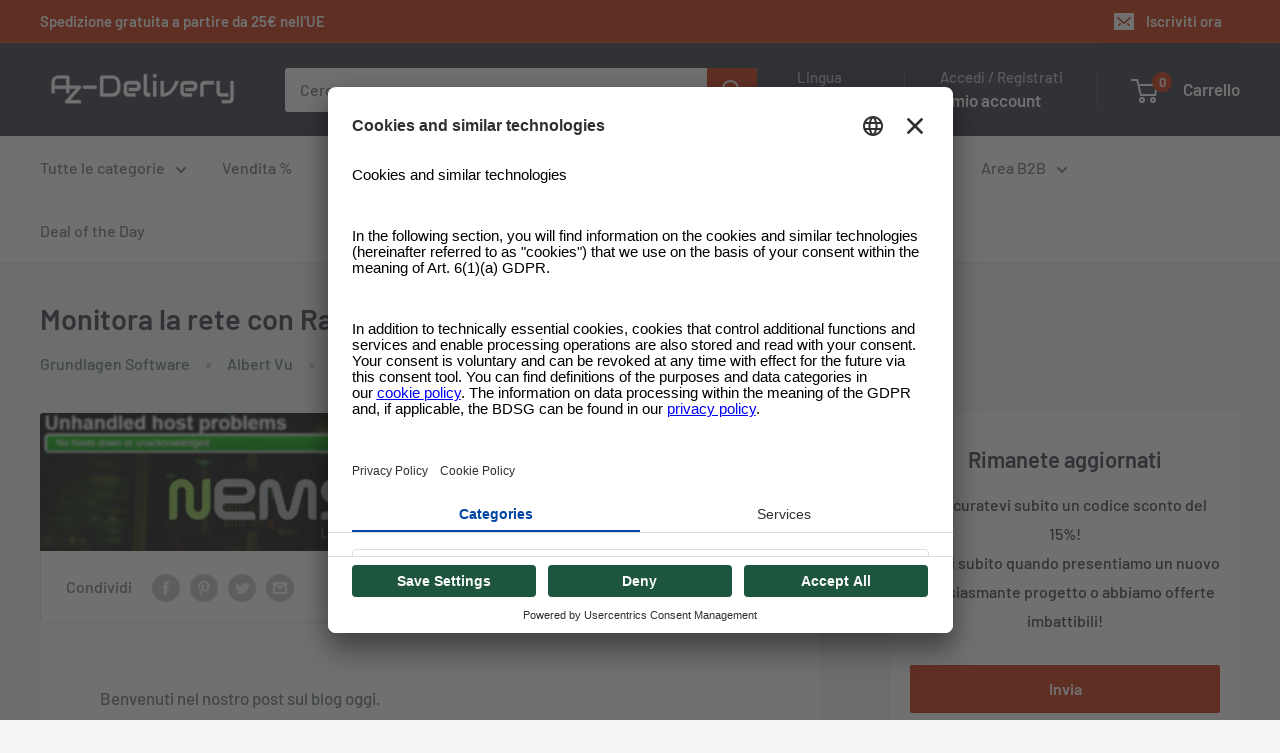

--- FILE ---
content_type: text/javascript; charset=utf-8
request_url: https://www.az-delivery.de/it/cart.js
body_size: -687
content:
{"token":"hWN7EFuSOlWQUNRFiCJ2nuSY?key=a54ddfd106013e0e2f9eef8dba754afa","note":"","attributes":{},"original_total_price":0,"total_price":0,"total_discount":0,"total_weight":0.0,"item_count":0,"items":[],"requires_shipping":false,"currency":"EUR","items_subtotal_price":0,"cart_level_discount_applications":[],"discount_codes":[]}

--- FILE ---
content_type: text/javascript; charset=utf-8
request_url: https://www.az-delivery.de/it/cart.js?random=1767554258493
body_size: -409
content:
{"token":"hWN7EFuSOlWQUNRFiCJ2nuSY?key=a54ddfd106013e0e2f9eef8dba754afa","note":"","attributes":{},"original_total_price":0,"total_price":0,"total_discount":0,"total_weight":0.0,"item_count":0,"items":[],"requires_shipping":false,"currency":"EUR","items_subtotal_price":0,"cart_level_discount_applications":[],"discount_codes":[]}

--- FILE ---
content_type: application/javascript; charset=utf-8
request_url: https://searchanise-ef84.kxcdn.com/preload_data.0Q7w7p9q1H.js
body_size: 12430
content:
window.Searchanise.preloadedSuggestions=['raspberry pi','d1 mini','esp32 dev kit c','arduino nano','raspberry pi 4','arduino uno','esp8266 esp-12f','esp32 nodemcu','relais modul','step down','temperature sensor','esp32 dev kit c v4','oled display','wemos d1 mini','lcd display','led matrix','nodemcu esp8266','arduino mega','ds18b20 sensor','arduino uno r3','jumper wire','usb c','az touch','breadboard kit','nano v3','logic analyzer','d1 mini esp32','servo motor','touch display','esp32 wroom 32','d1 r32','sd card','ir sensor','usb kabel','raspberry pi kamera','dht22 am2302 temperatursensor und luftfeuchtigkeitssensor','micro usb','bmp280 bme280','dc dc','relay module','power supply','0,96 zoll oled display','can bus','ds18b20 temperatursensoren','rgb led','weihnachtsbaum kit','netzteil 5v','quick start guide','hall sensor','mini breadboard','raspberry pi pico','gps modul','rtc ds3231','rfid kit rc522','stepper motor','nrf24l01 2,4 ghz wireless','esp cam','logic level converter','i2c schnittstelle','i2c display','jumper wire kabel','esp8266-01s esp-01s','internet radio','tft display','hc-05 hc-06 bluetooth','arduino micro','esp 8266 ebook','esp32 wroom','nano v3.0 mit atmega328 ch340','camera module','dc-dc step down modul','batterie shield','bodenfeuchtesensor boden feuchtigkeit','lipo akku','digispark attiny85','esp32 s3','rgb ws2812b','esp32 d1 mini','raspberry pi 5','pro mini','usb ttl','wemos d1','jumper kabel','esp32 mini','breakout board','1,3 zoll oled','sd card reader','arduino pro mini','battery shield','arduino pro micro','esp32 ebook','mp3 player','esp32 dev kit c v2','esp32 lora','bluetooth modul','motor shield','e books','strom sensoren','tp4056 laderegler','az touch mod','rfid reader','solid state relais','co sensoren','bme280 i2c','cnc shield','pro micro','ads1115 adc','arduino nano v3','hc-sr04 ultraschall-sensor','licht sensor','arduino wifi','uno r3','spannung sensor modul','led rgb','relais 230v','dc dc step down','d1 mini pro','h v','micro sd','motor driver','arduino mega 2560','ethernet shield','lcd 16x2','lochraster platine','starter kit','funk module','gsm modul','tonuino set','schrittmotor treiber','level shifter','solar modul','dfplayer mini','pin header','ir modul','löt set','220v zu 5v mini netzteil','lora modul','dht11 temperatursensor','nodemcu esp32','esp relais','tp4056 micro usb 5v 1a laderegler lithium li ion batterie charger modul','ft232rl usb','ph sensor','strom sensor','buck converter','raspberry pi pico w','internet radio esp32','gas sensor','pcb board','solar panel','esp32 dev kit','temperatur sensor','esp32 d1','lm2596s step-down','esp32 kamera','oled ssd1306','esp 32 wroom 32','voltage sensor','esp32 d1 r32 board','433mhz modul','kondensator sortiment','rotary encoder','audio verstärker','esp 8266 d1 mini','touch sensor','ftdi adapter','sensor kit','potentiometer set','feuchte sensor','smart home','widerstand sortiment','micro servo','wlan modul','hd44780 2004 lcd display bundle','wlan antenne','mb-102 breadboard','lcd 4x20','led strip','netzteil 12v','ab if','esp32 display','gy-68 bmp180','infrarot sensor','d1 mini nodemcu mit esp8266','arduino shield','7 segment display','atmega 328p','co2 sensor','wire kabel','ad wandler','arduino mini','ac dc','esp32 lolin32','are delivery','az-touch mod','ein aus schalter','neo-6m gps-modul','cnc shield v3','pegelwandler 5v 3.3v','e ink','pi camera','esp32 cam modul','arduino kit','2,8 zoll tft display','co sensor','18650 battery shield','wemos d1 mini pro','raspberry pi zero 2 w','voltmeter spannungsmesser','uv sensor','usb adapter','e book','e-paper display','dc motor','lithium batterie','mosfet modul','gehäuse für arduino','pi pico','ds18b20 mit 3m kabe','az-delivery esp32-wroom-32','mp3 player dfplayer','spannungsregler 5v','gy-521 mpu-6050','rfid card','16 relay module','epaper display','wifi modul','dc dc wandler','esp 32 cam','ir bewegungssensor','funkmodul nrf24l01','az-delivery überraschungsbox','vl53l0x time-of-flight tof laser abstandssensor','sensor shield','mq-135 gas sensor luftqualität modul','laderegler lithium','e paper','lautsprecher für arduino','esp32 gehäuse','esp32 s','esp8266 d1 mini','real time clock','pi zero','ch340 treiber','esp8266mod 12f','mini netzteil','spannungsregler 3,3v','dc dc step up','arduino due','lm2596s dc-dc','sim800l gsm gprs modul mit antenne','reed kontakt','pwm modul','pir sensor','e ink display','arduino bluetooth','d1 mini v3','esp32 board','micro usb kabel','esp8266 esp-01s','ds3231 rtc','esp-32 dev kit c v4','son off','mega 2560 r3','light sensor','verstärker modul','raspberry pico','led display','dht11 temperatursensor und luftfeuchtigkeitssensor','esp32 wroom-32','esp 8266 esp-12f','esp32 dev','robot car','opto koppler','nodemcu v3','driver download','stiftleisten 2,54 mm','esp8266 nodemcu','sd karte','868mhz lora','push button','l g','wifi module','gyroskop und beschleunigungssensor','esp32 cam','in us','ky-040 drehwinkelgeber drehgeber rotary encoder modul','radar sensor','mcp2515 can bus modul','humidity sensor','mt3608 dc-dc netzteil adapter step up modul','rfid chip','max7219 8x32','peltier element','arduino display','esp programmer','komplett kostenfreies ebook download','arduino lichtschranke','optokoppler modul','raspberry pi 4 model b','ir receiver','wasser sensor','arduino stromversorgung','hd44780 1602 lcd modul display bundle mit i2c schnittstelle 2x16 zeichen mit grünem hintergrund','kamera für raspberry','esp32 lan','a4988 schrittmotor-treiber-modul','smart robot car kit','induktiver näherungssensor','esp8266-01s esp-01s wlan wifi modul 5v mit relais adapter','servo mg90s','arduino mini pro','pin leiste','nrf24l01 radio board','internet radio mit dem esp32','bh1750 lichtsensor','pico w','moisture sensor','mb 102 breadboard steckbrett','li-ion akkus','arduino nano v3 atmega328p','überraschungsbox xxl','esp32 devkit doit','power bank','esp32 v4','led weihnachtsbaum','micro a','joystick modul','esp8266 12f','esp32 d1 r32','led cube','ebook arduino','piezo buzzer','ir led','st-link v2','sound audio modul','d1 mini nodemcu','esp32 usb c','servo treiber','reed sensor','tm1637 4 digit 7-segment display','lcd i2c','nodemcu lolin v3','solid state','5v netzteil','esp32 nodemcu development board','4x4 matrix keypad tastatur','quick start guide esp32','arduino set','arduino pro mini 3,3v','raspberry pi 3','resistor kit','0,96 zoll oled display i2c ssd1306','relais 5v','lipo laderegler','druck sensor','rgb ws2812','les de','prototyping shield','led controller','usb uart','port expander','acs712 5a','1,8 zoll spi tft display','esp32 mini d1','in mp','arduino i','mq-2 gassensormodul','dot matrix','h brücke','spi display','rs232 to ttl','esp32 antenne','wetterstation kit','rs485 shield','esp32 schrittmotor','tof sensor','digispark rev.3 kickstarter mit attiny85 und usb','current sensor','raspberry pi zero w','micro bit','hw-140 dc-dc buck boost converter','txs0108e logic level converter','bme280 esp32','isp programmer','widerstände resistor kit','usb serial','ads1115 analog digitalwandler','ebook esp32','ft232rl modul','arduino uno wifi','infrarot modul','esp32 book','esp8266mod 12-f','potentiometer arduino','esp camera','spannungswandler dc-dc','ft232-az usb','nrf24l01 mit','stm32f103c8t6 mikrocontroller','laser abstandssensor','sim800l gsm','mcp23017 serielles interface','arduino mkr','logic level','christmas tree','pca9685 16 ebook','arduino kompendium','spi reader','l298n motortreiber','lte modul','3,5 zoll display','real time clock rtc','esp display','esp32 wifi','soil moisture sensor','868mhz lora esp32','esp32 kit','ft232rl usb zu serial adapter','e paper display','max7219 8x32 4 in 1 dot matrix led anzeigemodul','rgb led ring','rs485 modul','ccs811 sensor','stepper treiber','ds 18b20','az delivery','vl53l0x time-of-flight','bread board','led ring','dht22 am2302 temperatursensor und','mini mp3 dfplayer module','taster modul','micro sd card modul','max7219 8x8','esp32 s2','hall sensoren','esp32-cam modul','hc-sr04 ultraschall modul entfernungsmesser sensor','esp32 c3','blue pill','oled i2c','sd shield','az-delivery bewegungsmelder','hd44780 2004 lcd display','step down converter','arduino buch','akku pack','spi tft','step up','d1 mini shield','gy-68 bmp180 barometrischer luftdruck und temperatur sensor','helligkeit sensor','esp 12f','prototyping board','hc-sr501 pir','2 relay module','node mcu v3','alimentation 5v','esp8266 d1','raspberry zero','data logger','esp32 wrover','with arduino','air quality sensor','i2s dac','esp 32 book','mh sensor','can bus modul','laser module','mg996r servo','esp32 bluetooth','mos fet','adc modul','led panel','esp32 devkit','esp32 ethernet','gy-21 htu21','microcontroller board','ky-037 hochempfindliches mikrofon','buck boost','led cube 8x8x8','micro sd card','attiny85 und','1,3 zoll oled display i2c chip 128 x 64','w5500 ethernet','neo-6m gps','display oled','tcrt5000 infrarot sensor','battery expansion shield 18650 v3','bewässerungsmodul diy-kit','seeeduino xiao','bodenfeuchtesensor hygrometer','gehäuse raspberry pi','acs712 30a ampere stromsensor','d1 esp32','sensor set','az-touch wandgehäuseset mit 2,8 zol','xl4015 dc-dc','arduino sensoren','r32 esp32','8 relay module','esp 01s','3d drucker','433mhz modules','display arduino','arduino micro pro','p zu','terminal adapter','überraschungsbox erhalten','load cell','li ion','mq sensor','arduino nano ebook','stm32f401 development board','analog digital','volt amperemeter','level converter','usb to ttl','a4988 schrittmotor-treiber-modul mit kühlkörper','led treiber','sound modul','usb buchse','lm2596s step-down dc-dc','16 in 1 sensor kit','mini usb','set buchsenleisten','nodemcu amica v2','rfid rc522','e-paper display am esp32 und esp8266','boost converter','pca9685 16 kanal 12 bit pwm','ac dc wandler','arduino not aus','akku arduino','d1 shield','hd44780 2004 lcd display 4x20 i2c','di mini','2,4 zoll tft lcd touch display','bmp280 barometer','solar 5v','tp5400 micro usb power bank','7 segment anzeige','max6675 temperatursensor','sg90 servo','esp32 c6','l293d motor shield','led streifen','esp32 nodemcu d1 r32','photo resistor','nodemcu esp8266mod-12f','step up modul','arduino leonardo','esp mini','jst stecker','widerstand ohm','led ampel','thermometer temperatursensor','esp32-wroom 32','tonuino set mp3 player','esp8266 esp01','raspberry kamera','mb 102 breadboard','esp now','esp32 wroom 32 ebook','web radio','transistoren set','cp2102 usb zu ttl','esp wroom 32','mini digital voltmeter','rs485 schnittstelle','raspberry pi display','drv8825 schrittmotor-treiber-modul','usb c kabel','esp d1 mini','battery charger','kapazitiver sensor','d1 board','enc28j60 ethernet shield lan netzwerk','gy-271 kompassmodul sensor','voltage regulator','cnc shield v3 bundle','time of flight sensor','mt3608 dc-dc','diy weihnachtsbaum kit','raspberry display','esp32 cam mb','arduino board','attiny85 ebook','soil moisture','led modul','ftdi usb','hc sr04','display rund','esp32 dev kit c v4 nodemcu','mini d1','irf520 mos driver modul','esp32 breakout board','digital analog wandler','ble modul','wemos d1 mini produkte','transistoren npn','arduino starter kits','esp32 d1 mini nodemcu','usb a','st link','arduino esp32','esp32 oled','mikrocontroller board mit atmega328p','cable arduino','lötbesteck lötwerkzeug','automatische pflanzenbewässerung','arduino wlan','mini d1 esp32','download pile','az j','hw-140 dc-dc','esp32 lolin','esp8266 mod 12f','smart robot car','arduino pro mini 5v','arduino uhr','esp-32 dev kit c','tec1-12706 peltier','esp 32 d1','finger sensor','esp8266 ebook','spannung sensor','dht22 am2302','e-book esp32','hutschienen montage','kühlkörper für','digital potentiometer','pi cam','stm32 blue pill','ams1117 3,3v','arduino mega 2560 ebook','ky-040 drehwinkelgeber','led anzeige','vibration sensor','dioden set','esp8266 esp-01','lochrasterplatine leiterplatte','dht22 ebook','az-nano v3-board','foto widerstand','quick start','nodemcu amica modul v2 esp8266 esp-12f','2.8 inch touchscreen','mpu-6050 3-achsen-gyroskop','arduino ide','temperature and humidity','led ws2812b','arduino starter kit','bodenfeuchte sensor modul','raspberry pi pico rp2040','5v to 3.3v','delivery app','1,8 zoll spi tft display 128 x 160 pixeln','nano v3.0','ky-033 linien folger line tracking sensor modul tcrt5000','time of flight','sensor shield v 5','the guide','magnet schalter','dc dc converter','vl53l0x ebook','led driver','xl 4016 e1','arduino nano every','beschleunigungssensor 3-axis','lan module','arduino ethernet','dia das','jumper wire m2m/f2m/f2f','port expander mcp23017','esp adapter','servo tester','arduino pro','cd60l ebook','esp32 arduino','com e','5v relais','rtc echtzeituhr','max9814 mikrofon','ds1302 real time clock','12v auf 5v','esp32s dev kit c v4','micro switch','micro schalter','control i arduino','op amp','d1 mini esp8266','0.96 display oled','ldr sensor','arduino sensor','motor treiber','ds3231 i2c','da wandler','regentropfen regen sensor modul','kit arduino','esp32 batterie','pwm signalgenerator','feuchtigkeitssensor pflanzenbewässerungs-modul','switch button','esp32 v2','arduino led','sim 800l','wiederstand set','solar power','lj12a3-4-z/bx induktiver näherungssensor','nodemcu lua lolin v3 modul mit esp8266 12f','automatische wasserpumpe','usb charger','esp01 s','super starter kit','mosfet transistor','df player','tp4056 micro usb 5v','diy led weihnachtsbaum kit','que es y','io expander','usb seriell','esp home','nodemcu lolin v3 module esp8266 esp-12f','bodenfeuchte sensor','esp01 adapter','matrix led','arduino ebook','entfernungsmesser sensor','capacitive soil moisture sensor','d1mini esp8266','poti einstellbarer','ky-010 lichtschranke','rasperry pi','uart-ttl usb adapter','usb netzteil','5v 3.3v','esp-32 dev kit c v2','433mhz module','motor controller','display spi','ecran lcd','reed switch','micro python','adapter board','esp stromversorgung','multiplexer pca9548a','esp d1','accelerometer 3-axis','air quality','raspberry pi hat','dac arduino','led bar','amplifier modul','d1 mini nodemcu mit esp8266-12f','ph wert','12v netzteil','one wire','esp 32 mini','arduino relais','sound sensor','mini pro','lgt8f328p mit ch340','gpio extension','1,77 zoll spi tft-display','mb102 breadboard netzteil adapter power supply modul 3.3v/5v','35 sensor kit','relais 12v','magnetic sensor','usb micro','kondensator supercapacitor','esp32 nodemcu module','node mcu esp32','pcb schutzboard','st link v2','dupont steckkabel','wasserpumpe 5v','arduino dc','max98357a ebook','led set','led ring 5v rgb ws2812b 12-bit 37mm','touch screen','ir sender','apple homekit mit esp32','esp32 breakout','kabel steckbrücken','download ebook','bausatz löten','raspberry camera','az application','header pins','sim808 modul','3d touch','esp32 quick-start-guide','auf deutsch','esp8266 mini','stepper driver','ads1115 analog','usb programmer','w led','0,91 zoll oled i2c display 128 x 32','serial adapter','pca9548a i2c iic multiplexer','cable set','datenlogger modul data recorder shield','mini mp3 player','drv8825 e books','esp-32 dev kit','usb cable','uv led','touch mod','din rail','lcd keypad shield','ads1115 adc modul','terminal adapter board mit schraubklemmen','usb power','sensor luftfeuchtigkeit','ecran i2c','christmas tree v2','spannung messen','esp8266 antenne','lithium-batterien bms','2.4 tft lcd','battery expansion shield 18650','usb to serial','esp8266 nodemcu v3','ky-004 taster','mb102 adapter','h bridge','bewässerungsmodul diy-kit automatische','development board','u 64 led matrix','l293d motortreiber','step down modul','smarthome buch','alle produkte','tcs3200 farbsensor','magnet sensor','neo-6m gps-modul erläutert','esp32 s2 mini','1602 lcd i2c','dsn-vc288 voltmeter amperemeter modul mit led display','bluetooth ble','max98357a i2s amplifier module','adventskalender mit','elko sortiment','pin stifte','pi kamera','regen sensor','esp32-dev-kit c','lautsprecher micro','ov7670 arduino','usb uart-ttl','esp8266 relais','arduino iot','box xxl','display touch','ssd1306 display','hc-sr501 pir bewegungsmelder','kapazitiver feuchtigkeit','cp2102 treiber','pressure sensor','an war','drehzahlregler pwm-modul','dev kit c','display esp32','projekte mit micropython','level shifter 3,3v','led uhr','7-segment display','thermoelektischer wandler','motion sensor','gy-bme280 barometrischer','mini speaker','bl touch','abstandssensor arduino','usb ttl adapter','photo diode','dev kit','az-envy wlan esp8266-12f','mikrocontroller board mit usb-kabel','pam8403 digitaler mini audio','terminal adapter board','hc-05 bluetooth modul','prototype shield','esp easy','led rot','step up converter','strom messung','esp32 c','water sensor','gy-302 bh1750','luftfeuchte sensor','esp display gehäuse','voltage converter','led arduino','esp32 dev kit v2','sim modul','e book en francais','raspberry pico w','acs712 30a','raspberry pi 4b','ov2640 kamera','2,4 tft lcd display modul ili9341 240x320','sensore temperatura','nodemcu lua lolin v3','2,4 zoll tft lcd display','esp board','mcp2515 can','rc car','internetradio esp32','esp prog','charger lipo','arduino uno ebook','display raspberry','esp kamera','kapazitiver näherungsschalter','lan modul','35 in 1 sensorenkit','data logger shield','microphone module','esp 8266 lolin','led ring 5v rgb ws2812b 12-bit 50mm','keypad shield','arduino mega 2560 r3','mikrofon modul','esp32 node mcu','dupont kabel','rfid kit','spannungsregler dc dc','e-ink display','lolin v3','micro sd karte','l298n motortreiber platine','sensor modul','esp8266mod-12f wifi','arduino uno 4','led 5v','schrumpfschlauch sortiment 560 stück','gy-271 kompassmodul sensor e-books','stepper motor driver','esp32 shield','tft lcd','erschütterung sensor','ky-024 hall','step motor','tft touch','home kit','ky-019 relais','esp32 esp-wroom-32','rc522 ebook','remote control','usb to uart','bewegungsmelder 3v','kamera arduino','zweite chance','tonuino platine','irf520 mos driver modul 0-24v 5a','hw-140 buck','st7735 tft spi','plant set','relais 230v 5v','nodemcu amica','wetterstation mit arduino','ir empfänger','heltec esp32','display ili9341 2,8','mq-135 gas','bluetooth audio','gyroskop gy-521','stereo verstärker','mosfet driver','4 relais modul','servo mg995','stm32f401 development board v 3.0','temp sensor','epaper display mit 2,9 zoll e-ink','3d drucker blog','dc motor driver','mini mp3 player dfplayer master module','usb seriell adapter','lcd display 16x2','ir diode','esp8266 lolin','arduino ide programmieren für einsteiger','az nano','plant watering alarm','az a 4','programmieradapter ftdi/ch340/cp2102','ttl rs232','cnc shield v3 bundle mit 5 stuck a4988','0,28 zoll mini digital voltmeter','jst buchse','buck boost converter','flex cable','led sortiment','arduino r3','multimeter kit','li ion akku','usb host','christmas tree kit','arduibox esp','usb adapter fur esp8266','plant watering','esp32 usb','u64 led matrix panel','display tft','usb laderegler','w5100 ethernet shield','d1 mini v3 nodemcu esp8266ex','foto diode','pin socket','ecran arduino','nano every','1,77 zoll spi tft-display und 128x160 pixeln','amica v2','bewässerung set','esp32 buch','flachband kabel','funk modul','hygrometer modul','big box','mqtt auf dem raspberry pi','i2c oled','esp8266 mod','1.77 inch spi tft display','écran oled','az nano v3','optokoppler low-level-trigger','5v power supply','raspi pico','digispark rev.3','neo 6m','sg90 micro servo motor 9g','ams1117 stromversorgungsmodul','ardui touch','smd led','esp8266-01s ebook','tp5400 micro usb power bank modul','esp relay','nodemcu v2','wifi antenne','mpu6050 gyroscope','ili9341 240x320','d1 mini esp8266-12f','taster led','wifi arduino','mini solar panel','esp32 uno','raspberry pi 3 b','luftdruck sensor','tilt sensor','ky-022 set ir empfänger','esp 32 d1 mini','esp32 wlan','arduino zero','ultrasonic sensor','esp ebook','raspberry pi 5 8 gb','luftqualität sensor','flexkabel raspberry','esp32 devkit c','ds18b20 sensor meter','esp32 projekte','xh-w3001 thermostat','esp8266 wifi','nano shield','esp8266 esp','esp32 d1 r32 wifi','mg90s micro servomotor','on off schalter','matrix display','lcd display 16x2 i2c','d1 mini nodemcu mit esp8266-12f wlan modul','dc dc stepdown converter','esp32 node','display lcd','e-book arduino','rf modul','txs0108e ebook','kf-301 1-relais','raspberry pi gehäuse','mb102 breadboard kit','arduino shields','sonde temperature','i2c ad wandler','dc-dc step down xl4015','raspberry hat','4x4 keypad','ft232rl interface','gpio breakout board','mini usb kabel','esp 32 wroom','power of','micropython mit esp32','panneau solaire','logischen pegelwandler','mqtt esp32','usb zu ttl','dht20 ebook','tür sensor','esp32 adapter','esp8266 arduino','pegelwandler 3.3v','bt modul','ir infrarot','esp32 set','photoresistor-sensor-modul lichtschranke','weather station','nodemcu lua amica modul v2 esp8266 esp-12f wifi wifi development board mit cp2102','alimentation arduino','micro controller','esp32 devkit v1','neopixel ws2812','datenlogger modul','esp32 lolin lolin32','ky-006 passiver piezo buzzer alarm','ttp223b touch','mikro usb','lolin32 lite','hutschienen esp','0,66 oled display shield','az-touch mod wandgehäuseset','hc05 bluetooth','esp32 relais','module dimensions','usb stecker','arduino gehäuse','az-envy wlan esp8266-12f umwelt entwicklungsboard mit feuchtigkeits und luftqualitätssensor mq-2 und sht30','regensensor modul','3d druck','gy-302 bh1750 licht sensor','az-delivery xl4016 step down converter','ssr relais','netzteil adapter','esp32s board','esp8266 esp-12e','step up down','az delivery mikrocontroller','jumper stecker','lcd touch','relais shield','laser sensor','kühlkörper raspberry pi','raspberry pi camera module','esp32 modul','220v zu 3,3v','mos module','light sensor module','sensor arduino','esp32 usb-c','rf transceiver','gps module','shield arduino','raspberry pi zero 2','led module','arduino kabel','azdelivery esp32','usb shield','surprise box','acs712 20a','arduino mkr 1010','proximity sensor','d1 board nodemcu esp8266mod-12f wifi wlan modul','distance sensors','0,96 zoll oled ssd1306 display i2c 128 x 64 pixel','enc28j60 ethernet','arduino motorshield','az touch ebook','eeprom i2c','lta ba ma','color sensor','8x8 dot matrix','simple robot','raspberry pi 3 model b','wtv020 sound audio module','esp32-wroom-32 bestückt','pro power','tft spi','uno r4','esp32 v','mcp23017 serielles interface modul','wifi shield','feuchte sensoren','capacitor kit','az-nano v3','74hc595 ic','display i2c','sender empfänger','pflanzen-bewässerung-set ebook','arduino uno shield','hc-sr04 ultraschall modul','co 2 sensor','arduino wifi shield','gsm module','hd44780 1602 lcd','power delivery','az-touch esp32','oled sh1106','verstärker modul 5v','ch340g treiber','on off','mikrocontroller board atmega328','akku ladeplatine','esp32 webserver','hat raspberry','lcd 20x4','usb b','gy bmp280','typ k','raspberry pi4','esp8266 oled','df player mini','rain sensor module','schraubklemmen kompatibel','1.3 zoll oled','real time','bouton poussoir','usb breakout','12v 5v','arduino motor','esp32 audio','gy-61 adxl335','node mcu quick-start-guide','esp32s dev kit c v4.2','tp 4056 5v usb','ky-003 digital hall sensor','d1 min','vl6180x ebook','nema17 motore','sim 900 gprs/gsm shield','wetterstation oled','node mcu','dc buchse','led 5mm','nrf24l01 la','raspberry pi 400','9v batterie','round display','arduino nano esp32','relais module','ebooks english','solid state relais ebook','nodemcu esp32 s','esp8266 01s','jumper cable','batterie halter','pi hat','arduino netzteil','feuchtigkeits sensor','display esp','led kit','farb sensor','radiowecker mit touchscreen set','neopixel led','ir kamera','arduino kompendium e-book','xh-m401 dc-dc','power supply module','netzteil 24v','rgb ring','christmas tree ebook','raspberry gehäuse','ebook esp8266','federleisten 19-polig','arduino nano 33 iot','uno shield','uno wifi','esp32cam mb','arduino every','1.8 spi tft','esp32 ebooks','lin bus','radar modul','rgb matrix','rfid 125khz','lipo shield','d1 r32 board','keramik kondensatoren','rauch sensor','arduino vin','sensoren set','software az-delivery','wireless module','lichtsensor modul','relais modul 5v','schrumpfschlauch sortiment','clock rtc ds3231','capteur de courant','esp8266 mini d1','audio amplifier','screw terminal','ov7670 300kp vga-kamera','kamera modul','mos modul','arduino giga','i2c controller','temperature sensor module','rfid karten','esp32 battery','wlan antenne esp','220v zu 5v mini-netzteil','adafruit feather','lux sensor','water level sensor','display shield','epaper ebook','relais 3,3v','pi pico w','esp32 dev kit v4','ultraschall sensor','m bus','usb stromversorgung','carte arduino','dc-dc step down','3d led cube','18650 battery expansion shield','shield d1 mini','voltage sensor modul','esp32 d1 mini nodemcu wifi modul','kf-301 1-relais low-level-trigger','mikrocontroller board','strom zu spannung','arduino ethernet shield','vibrations module','az envy buch','raspi zero','esp lan','led strips','ky-005 ir infrarot sender','arduino camera','induktiver sensor','uart usb','mb102 breadbord','ky-012 buzzer','rs232 ttl','ldr widerstand','smarthome zentrale mit arduitouch','esp32-cam ebook','usb mini','volt meter','draht kabel','ring led','pegelwandler 5v','dht11 ebook','nrf24l01 plus','h-bridge driver module','projekte arduino','starter set','gpio erweiterung','pro mini 3.3v','xl4016e1 dc-dc','5v 3,3v','signal generator','ir sensor modul','helligkeitsensor fur arduino','mhz 19 b','i2c sensor','lan shield','batterie shield für lithium batterien für d1 mini','tcs34725 ebook','netzteil 3,3v','1 wire sensor','micropython mit dem esp32','ec sensor','passenden stiftleisten','light barrier sensor module','externe antenne','analog digitalwandler','esp32 nodemcu module wlan wifi development board mit cp2102','jumper wires','lj12 a3-4-z/bx','heartbeat sensor','stepdown converter','esp32 arduino board','nema17 motoren','pcb schutzboard für 4 lithium-batterien bms board modul','hw-598 usb','e-book display','gy-302 bh170','c mini','esp32 micropython','esp8266 display','jst ph2,0','trct5000 ir','compass module','lage sensor','usb uart adapter','esp32 cp2102','adruino nano','fm module','esp32 nodemcu d1 r32 entwicklungsboard','module relais','esp 32 ebook','hc sr501','uln2003 stepper','esp 32s','esp mini d1','d1 pro','raspberry pi zero','xxxl box','relais 3v','esp8266mod 12-f d1 mini','node red','3v to 5v','az-delivery ac-05-3-netzteil','display raspberry pi','esp32 quick start guide','esp8266 12e','co 2 sensoren','ac dc 5v','battery expansion shield','wetterstation mit dem','12v relais','esp shield','drehwinkelgeber drehgeber','nodemcu lua','esp8266 usb','bmp280 bmp280','tpa3116d2 quick-start-guide','internetradio mit esp32','neigung sensor','esp ethernet','esp32 module','esp32 r32','adruino uno','ky-032 ir hindernis sensor modul','mini voltmeter','az d1mini','linien folger','esp32 lora board','micro pro','poe ethernet','nokia 5110 lcd display','stecker strom','wifi kit 8','ir module','transistor modul','gewicht sensoren','ac dc 220 5v 3w','powerbank module','d1 mini v4','lm2596s dc-dc netzteil','kondensatoren sortiment','cam modul','raspberry pi 4 b','wiederstand ohm','gps gsm','arduino starter','kabel set','dev kit c v4','esp kit','hc-05 hc-06 bluetooth wireless rf-transceiver-modul rs232 serielle ttl','smart home starter-kits','esp8266 v3','az-envy wlan','arduino nano 33 ble','haut parleur','sensor shield arduino','arduino uno treiber','raspberry pi display 7','ky-018 ldr','d1 board nodemcu esp8266mod-12f','gps neo-6m','ir transmitter','gc9a01 1.28-zoll rundes tft display','pcb board set lochrasterplatte lochrasterplatine leiterplatte','lcd modul','arduino uno mini','i2c interface','5v led','heat sink','esp32 d1 r32 board esp32-wroom-32','esp32 c3 mini','arduino mini pro v3','apple homekit','at mega','modbus arduino','can shield','wemos d1 mini esp32','1,8 zoll tft','usb anschluss','2,8 zoll touchscreen','b kits delivery','temperature az','rotary encoders','soldering tool','rgb led panel','mini power supply','esp32 nodemcu d1 r32 wlan','max7219 led','sh1106 oled','led matrix uhr','li ion charger','alimentation électrique','extension board','esp32 development board','arduino kamera','lipo akkus','ad converter','usb zu seriell adapter','st7735 tft-controller','stiftleisten mm','mini esp32','2-relais modul','esp32 nodemcu module wlan wifi development board','adxl335 beschleunigungssensor','dc-dc wandler','ky-015 dht 11 temperatursensor modul','wasserpumpe ein','rgb sensor','esp32 breadboard','rasperberry pi','2.8 tft touchscreen','distance sensor','esp usb','esp01 adapter ebook','analog digital wandler','fernbedienung ir','peltier modul','start guide','schrauben m2','can bus shield','solarpanel 5v','esp 32 dev kit','dc converter','mini mp3','platform io','tilt sensor modul','d1 mini battery shield','sonde de temperature','ws2812b rgb led','lcd shield','externe spannungsversorgung','arduino motor shield','9v clip','book esp32','elko 1000uf','neopixel ring','sim900 modul','camera arduino','gy-bme280 sensor','gy-bmp280 barometrischer','esp8266 adapter','esp wroom','logic converter','raspberry pi gpio','lüfter raspberry','temperatuur sensor','can transceiver','logiklevel wandler','stepup wandler','screw shield','luft sensor','ky-019 relais modul high-level trigger','wifi bluetooth','ir led modul','gy-max4466 mikrofon','speicher modul','wlan arduino','timer module','nano esp32','expansion board','usb port','esp32 radio','housing esp','kohlendioxid sensor','hc-12 wireless module','esp oled','lcd tft','d1 esp8266','hc-sr04 ultraschallsensormodul','gy-521 mpu-6050 3-achsen-gyroskop','breadboard löten','arduino rp2040','ds1302 echtzeituhrmodul','blog arduino','xl4016e1 dc-dc step down buck converter','farb display','convertisseur de tension','display modul','soldering iron','jumper wire cable','mosfet module','gyroskop arduino','foto ldr','gehäuse esp32','board esp32','max98357a i2s 3w e book','relais arduino','carte sd','ebook display','sensoren kit','flex sensor','bms board modul','display ebook','dht 22 am2302 temperatur und luftfeuchtigkeitssensor','rain sensor','stromsensor 20a','i2c-fc113 adapter','arduino pro mini 3.3v','joystick module','azdelivery microcontroller board','esp 32 display','pro micro arduino','18650-board dual usb 5v 2.4a mobilmodul','rfid chips','oled 1,3 zoll i2c','ir camera','lua lolin','star led','arduino book','ein aus','led weihnachtsbaum kit','lüfter 5v','moteur pas à pas','hygrometer modul v1.2','daten logger','gps modul arduino','afficheur lcd i2c','esp32 guide','esp 32 s','tpa3116d2 digital','3,3v 5v','vu meter','irf520 mos','ft232rl usb zu','2 relais modul','azdelivery d1 mini','led würfel bausatz','8x8 matrix','kamera für raspberry pi','vibration motor','ir abstandssensor','adc modul 16bit','esp32 nodemcu module wlan wifi','usb board','esp32 mit display','cd60l batterieladegerät','bred board','esp32 pico','connector kabel','breadboard netzteil','roll electronics','rele delivery','usb logic analyzer','flame sensor','endschalter für','gy-906 mlx90614','charge controller','esp 32 dev kit c','mini nodemcu','libros español','esp32 camera modul','modulo relè','4g module','ch340 adapter','ili9341 tft','getriebe motor','esp8266 board','sim karte','zeit modul','esp8266 esp-01s wlan wifi modul','4-relais modul','piezo sensor','stromsensor 5a','ky-023 joystick modul für uno r3','delivery charge','internet-radio mit dem esp32','gc9a01 1.28-zoll rundes lcd tft display','tm1637 4 digit 7-segment display modul english','mega shield','esp-32 dev','servo sg90','rf id','8-relais modul','ramps 1.4 arduino','rasperberry pi 4','ky-001 ds18b20','batteriehalter batterien','oled display 0.96 i2c','az-atmega328-board ebook','lautsprecher direkt','shell y','xh-w3001 thermostat 12v e books','arduino nano iot','esp32 ch340','gy-bme280 barometrischer sensor','3,7v akku','esp32 uhr','arduino nano pro','sensor temperatur','servo motor steuern','bewegungsmelder set','egg bot','modbus interface','segment display','esp wifi','breadboard adapter','esp antenne','oled ebook','strom messen','breadboard esp32','d1 mini esp8266mod 12-f','aht10 feuchte-temperatur-sensormodul','rs485 hat','az digital','35 in 1 arduino kit','0,91 zoll oled i2c display 128x32 ssd 1306 controller','infrared sensor','3m kabel ds18b20','pi display','ttl usb','dht20 sensor','sensor module','cable usb','steckbrett für esp32','klemmen modul','wifi kit 32','kit esp32','esp bluetooth','arduino usb','roboter projekte','esp32 room','digital voltmeter','esp32 antenne wifi','input modul','relay modul','s2 mini','spannungsregler dc','3d touch v3.0 nivellierungssensor','esp flash','stepup converter','azdelivery 3 x','esp8266 breadboardadapter','node mcu esp8266','ky-033 linienfolger modul mit tcrt5000','current to voltage module','ir remote','radiowecker blog','lautsprecher raspberry','mhz 19 sensor','tcs34725 rgb','button modul','acceleration sensor','mini breadboard 400 pin','stm8s103f3p6 ebook','diy kit','solar tracker','speaker modul','power pack','micro usb cable','16-relais modul','raspberry pi 2','a4988 schrittmotor','high power led','arduino uno r 4 wifi','d1mini pro','buchsenleisten extra lang','d1 r32 esp32','soldering kit','i2c multiplexer 8-kanal-multiplexer','halloween projekt','lötkolben set','nodemcu lolin','paper display','gy-21 ebook','esp32 externe antenne','stlink v2','resistor ohm','ws2812b matrix','wtv020 sound audio modul sd card','spannungsversorgung 5v','ic zu usb','mt3608 dc-dc netzteil adapter step up','sw420 vibration','tonuino set a 1-7 a 1-8','usb 5v','micro servomotor','mini netzteil 3,3v','lipo charger','adruino board','nano iot','arduino micro board','livre arduino','az-delivery d1 mini','oled spi','4 digit display','raspberry pi 3 b plus','spi tft display','pflanzen sensor','st7735 tft','spi reader micro','arduino lcd','esp32s nodemcu','ir infrarot modul','nema17 motor','mhz modul','esp32 nodemcu module wlan wifi dev kit c development board mit cp2102','raspberry pi netzteil','radar bewegungsmelde','akku laderegler','led treiber modul','dht 11 temperatursensor','display taster','24v to 5v','matrice led','power meter','wemos esp32','1.8 tft display','mb 102 breadboard kit','arduitouch esp','herzschlag sensor','pca9685 servotreiber','raspberry pi 3 modell b','display led','dsn vc288','usb serial-adapter','arduino breadboard','sd reader','arduino switch','esp32 sd card','capteur temperature','esp32 flash','tof laser','i2c serial adapter','1.3 inch i2c oled display','arduino mini pro 3,3','wlan radio','esp8266 12-f','3,3v netzteil','ov2640 camera module','sd karten','lithium akku','ftdi modul','pwm 0 10 v','esp 32 usb c','logic analyzer ebook','raspberry cam','zeit relais','capacitive sensor','esp8266 amica','esp32 v1','tft touch display','color display','esp32 relay','bluetooth module','led vel','esp 32 kit','esp mit display','esp32 dev kit c v4 nodemcu wlan wifi','mqtt aufbau eines','deep sleep','arduino nano shield','breadboard mini','2.8 inch ili9341 spi tft','zum esp8266','d1 mini v3 nodemcu','portable-akku powerpack','d1 nodemcu','led 3mm','dc-dc step up','pi zero w','microsd card','d1 wifi','quick-start guide','usb micro b','esp 32 nodemcu','class d','esp webserver','az s','mkr zero','esp32 ethernet module','breadboard set','ink display','arduino uno set','zero w','io board','arduino mikro','silikonkabel schaltlitzen','adxl345 beschleunigungssensor','firmware esp8266','esp32 wifi bluetooth','az delivery esp 32','relais board','elektronik set','bms 3s','esp8266 wemos d1 mini','tact switch','solarpanel 5v 5w','ambient light','5v relay','neo pixel','mqtt aufbau','lcd ebook','rpi zero','gy-271 kompassmodul','tec1-12706 thermoelektischer wandler','esp32-cam modul esp32','oled i2c display','netzteil arduino','battery charger module','ky-024 linear magnetic hall sensor','2.4 tft lcd ebooks','5v power','led ring 5v','op de tv','220 v to 5 v','raspberry zero w','nano ble','usb i2c','485 to serial','überraschungsbox ausgewählt','gehäuse arduino','spi reader micro speicher sd','8x8 led matrix','breakout board esp32','230 v ac','esp32 v3','temperatur luftfeuchtigkeit','atmega328 ch340','pro mini 3,3v','acs712elc-30a ebook','esp gehäuse','esp battery','0,96 zoll display','battery charging board','atmega 328p au','rj45 netzwerkbuchse','python programmieren','5v akku','testhaken clips set','jump wire','htu21 feuchtigkeit und temperatur','passive buzzer','esp relais modul','lcd1602 display','line tracking','esp8266-01s mit relais','kamera raspberry pi','shield esp32','led ir','prototype shield mini','foto widerstand photoresistor','2,4 zoll tft lcd touch display shield','8 kanal relais','gleichrichterdioden und','nano v3 mit ch340','bme280 ist','realtime clock','spannungswandler 5a 8-36v','strom spannung','relay shield','esp32 psram','esp8266 01 esp-01','breadboard kabel','esp32 pro','4x4 matrix','rundes display','raspberry pi ebook','l298n platine','dupont cables','kapazitiver touch','rgb led panel ws2812b','sensors kit','relais esp','capteur co','12v to 5v','poe hat','3.3v to 5v','mini arduino','arduino box','micro controller board','lüfter regler','nrf24l01 adapter','ac-05 ebook','relais 220v','dc wandler','esp breadboard','esc motor','charger doctor','volt sensor','buchsenleisten extra','esp32 dev board','esp32 case','esp 32 board','lora esp32','hdmi kabel','dab radio','esp8266 programmer','usb kabel micro','led leuchtdioden','nano board','arduino kits','sensor temperatura','3,3v zu 5v','tcrt5000 infrarot','esp32 audio kit','tp4056 micro','soil sensor','emi filter','nano ebook','dc-dc converter','esp32 lcd','mikro sd','neo-6m gps-module','super mini','esp32 nodemcu module wlan wifi dev kit c','treiber esp32','raspberry pico rp2040','ky-018 foto ldr','mlx90614 sensor','support esp32','solar charger','max4466 mikrofon','breadbord kit','dot matrix led','mini led','step down 5v','gsm shield','sht30 esp8266','male to male','e display','arduino esp','led leiste','kontakt sensor','sd modul','mos driver modul','raspberry zero 2 w','circuit board','1.8 tft lcd display','hal sensor','power shield','raspberry netzteil','dip switch','trafo 5v','led steuerung','battery expansion','batterie 5v','ch340g adapter','breadboard power supply','esp32 nano','programacion de en raspberry pi 3','arduino compendium','lcd keypad','hc-12 modul','433mhz module\'s','esp8266-12f wlan module ch340g','hc-05 hc-06','arduino lan','microphone esp32','dac decoder','i2c io','sim900 shield','e book display','arduino d1','adafruit motor shield','i2c oled display','fan controller','w5500 shield','nodemcu lua amica','esp32 dev kit c nodemcu','esp32-cam wifi bluetooth','uln2003 5v','esp32 dev kit c v4 ebook','motortreiber shield','sensor board','hc-06 bluetooth','feather boards','drehknöpfe für 6mm achse','usb relais','relais 240v','oled display i2c','powerpack raspberry pi','ky-025 magnetschalter','di mini pro','mg995 micro digital servo motor','lcd module','az touch display spi','servo driver','hall effect','esp8266 book','hd44780 16x2 lcd modul display bundle mit i2c schnittstelle 2x16','mini display','door sensor','voeding 5v','enc28j60 ethernet shield','power supply 5v','home assistance','flash board','l298n motor board','dac raspberrypi','arduino e-book','buchsenleisten mit','esp 32 v4','esp module','type c','rf module','to the light'];

--- FILE ---
content_type: text/javascript; charset=utf-8
request_url: https://www.az-delivery.de/it/cart/update.js
body_size: 76
content:
{"token":"hWN7EFuSOlWQUNRFiCJ2nuSY?key=a54ddfd106013e0e2f9eef8dba754afa","note":"","attributes":{},"original_total_price":0,"total_price":0,"total_discount":0,"total_weight":0.0,"item_count":0,"items":[],"requires_shipping":false,"currency":"EUR","items_subtotal_price":0,"cart_level_discount_applications":[],"discount_codes":[],"items_changelog":{"added":[]}}

--- FILE ---
content_type: text/javascript; charset=utf-8
request_url: https://www.az-delivery.de/it/cart.js?_=1767554253879
body_size: -132
content:
{"token":"hWN7EFuSOlWQUNRFiCJ2nuSY?key=a54ddfd106013e0e2f9eef8dba754afa","note":"","attributes":{},"original_total_price":0,"total_price":0,"total_discount":0,"total_weight":0.0,"item_count":0,"items":[],"requires_shipping":false,"currency":"EUR","items_subtotal_price":0,"cart_level_discount_applications":[],"discount_codes":[]}

--- FILE ---
content_type: text/javascript; charset=utf-8
request_url: https://www.az-delivery.de/it/cart.js?_=1767554253877
body_size: -717
content:
{"token":"hWN7EFuSOlWQUNRFiCJ2nuSY?key=a54ddfd106013e0e2f9eef8dba754afa","note":"","attributes":{},"original_total_price":0,"total_price":0,"total_discount":0,"total_weight":0.0,"item_count":0,"items":[],"requires_shipping":false,"currency":"EUR","items_subtotal_price":0,"cart_level_discount_applications":[],"discount_codes":[]}